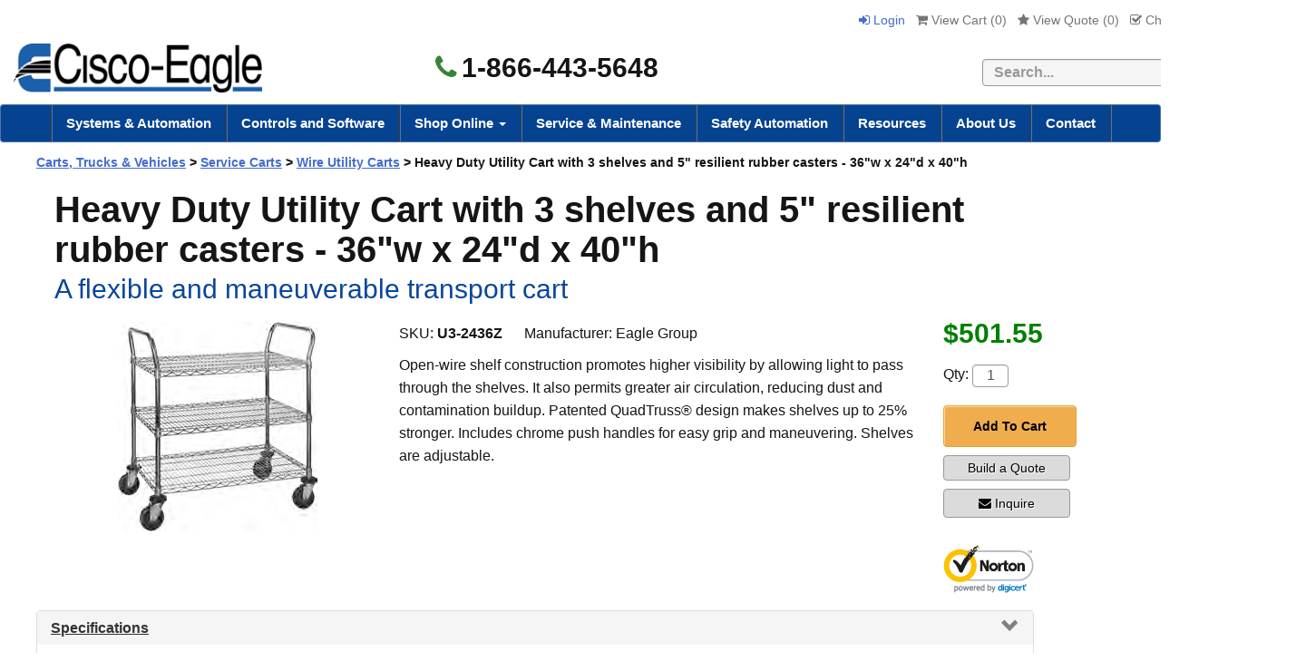

--- FILE ---
content_type: text/html; charset=utf-8
request_url: https://www.cisco-eagle.com/product/1851/heavy-duty-utility-cart-with-3-shelves-and-5-resilient-rubber-casters-36w-x-24d-x-40h
body_size: 16546
content:
<!DOCTYPE html>
<html xmlns="http://www.w3.org/1999/xhtml" lang="en">
<head>
    <meta http-equiv="Content-Type" content="text/html; charset=utf-8">

<title>Cisco-Eagle Catalog - Heavy Duty Utility Cart with 3 shelves and 5&quot; resilient rubber casters - 36&quot;w x 24&quot;d x 40&quot;h</title>
<meta name="description" content="Heavy Duty Utility Cart with 3 shelves and 5&quot; resilient rubber casters - 36&quot;w x 24&quot;d x 40&quot;h Open-wire shelf constructionpromotes higher visibility by allowing light to pass through the shelves. It also permits greater air circulation, reducing dust" />
<meta name="keywords" content="Heavy Duty Utility Cart with 3 shelves and 5&amp;quot; resilient rubber casters - 36&amp;quot;w x 24&amp;quot;d x 40&amp;quot;h" />
<link rel="canonical" href="https://www.cisco-eagle.com/product/1851/heavy-duty-utility-cart-with-3-shelves-and-5-resilient-rubber-casters-36w-x-24d-x-40h" />


<meta http-equiv="X-UA-Compatible" content="IE=edge">
<meta name="viewport" content="width=device-width, initial-scale=1.0">
<meta class='cludotype' name='type' data-type='enum' content='catalog' />
<style type="text/css">
*{-webkit-box-sizing:border-box;-moz-box-sizing:border-box;box-sizing:border-box}*:before,*:after{-webkit-box-sizing:border-box;-moz-box-sizing:border-box;box-sizing:border-box}.clearfix:after,.dl-horizontal dd:after,.container:after,.container-fluid:after,.row:after,.form-horizontal .form-group:after,.btn-toolbar:after,.btn-group-vertical>.btn-group:after,.nav:after,.navbar:after,.navbar-header:after,.navbar-collapse:after,.pager:after,.panel-body:after,.modal-footer:after{clear:both}.clearfix:before,.clearfix:after,.dl-horizontal dd:before,.dl-horizontal dd:after,.container:before,.container:after,.container-fluid:before,.container-fluid:after,.row:before,.row:after,.form-horizontal .form-group:before,.form-horizontal .form-group:after,.btn-toolbar:before,.btn-toolbar:after,.btn-group-vertical>.btn-group:before,.btn-group-vertical>.btn-group:after,.nav:before,.nav:after,.navbar:before,.navbar:after,.navbar-header:before,.navbar-header:after,.navbar-collapse:before,.navbar-collapse:after,.pager:before,.pager:after,.panel-body:before,.panel-body:after,.modal-footer:before,.modal-footer:after{display:table;content:" "}p{margin:0 0 24px}body{font-family:Arial, Helvetica, sans-serif;color:#151516;padding:10px 0 0 0;font-size:16px;line-height:1.6em;margin:0}.body-wrapper{padding:10px 40px 40px 40px;background-color:#fff}.background{width:100%}.container{margin-right:auto;margin-left:auto}@media (min-width:768px){.container{width:750px}}@media (min-width:992px){.container{width:970px}}@media (min-width:1200px){.container{width:1440px}}.nav>li{position:relative;display:block}.dropup,.dropdown{position:relative;border-right:3px groove #4a77af}.navbar-nav{margin:0 auto;border-left:3px groove #4a77af;margin:7.5px -15px}.nav{padding-left:0;margin-bottom:0;list-style:none}.nav>li{position:relative;display:block}.nav>li>a{position:relative;display:block;padding:10px 15px}.nav>li>a:hover,.nav>li>a:focus{text-decoration:none;background-color:#eee}.nav>li.disabled>a{color:#777}.nav>li.disabled>a:hover,.nav>li.disabled>a:focus{color:#777;text-decoration:none;cursor:not-allowed;background-color:transparent}.nav .open>a,.nav .open>a:hover,.nav .open>a:focus{background-color:#eee;border-color:#337ab7}.nav .nav-divider{height:1px;margin:9px 0;overflow:hidden;background-color:#e5e5e5}.nav>li>a>img{max-width:none}.navbar.navbar-default.topnav{margin-bottom:0}.navbar-default{border-radius:4px;background-color:#054391;border-color:rgba(204,204,204,.36)}.navbar{position:relative;border:1px solid transparent}.user-links>li{display:inline-block;list-style:none;margin:0 4px}.navbar-default .navbar-collapse,.navbar-default .navbar-form{border-color:#e7e7e7}.navbar-default .navbar-nav>li>a{color:#fff;font-weight:700;font-size:15px}@media (min-width:768px){.navbar-collapse.collapse{display:block!important;height:auto!important;padding-bottom:0;overflow:visible!important}}@media (min-width:768px){.navbar-collapse{width:auto;border-top:0;-webkit-box-shadow:none;box-shadow:none}}.navbar-collapse{padding-right:15px;padding-left:15px;overflow-x:visible;-webkit-overflow-scrolling:touch;border-top:1px solid transparent;-webkit-box-shadow:inset 0 1px 0 rgb(255 255 255 / 10%);box-shadow:inset 0 1px 0 rgb(255 255 255 / 10%)}.collapse{display:none}.dropdown-menu>li>a{display:block;padding:3px 20px;clear:both;font-weight:400;line-height:1.42857143;color:#333;white-space:nowrap}.dropdown-menu{position:absolute;top:100%;left:0;z-index:1000;display:none;float:left;min-width:160px;padding:0;margin:2px 0 0;font-size:14px;text-align:left;list-style:none;background-color:#fff;-webkit-background-clip:padding-box;background-clip:padding-box;border:1px solid #ccc;border:1px solid rgba(0,0,0,.15);border-radius:4px;-webkit-box-shadow:0 6px 12px rgb(0 0 0 / 18%);box-shadow:0 6px 12px rgb(0 0 0 / 18%)}.visible-xs,.visible-sm,.visible-md,.visible-lg{display:none!important}.btn{display:inline-block;padding:6px 12px;margin-bottom:0;font-size:14px;font-weight:400;line-height:1.42857143;text-align:center;white-space:nowrap;vertical-align:middle;-ms-touch-action:manipulation;touch-action:manipulation;cursor:pointer;-webkit-user-select:none;-moz-user-select:none;-ms-user-select:none;user-select:none;background-image:none;border:1px solid transparent;border-radius:4px;text-decoration:none!important}.email-btn{width:130px;margin:10px 0 20px!important;text-decoration:none!important;font-size:14px}.btn-success{color:#fff;background-color:#5cb85c;border-color:#4cae4c}.btn-success a{text-decoration:none!important}@media (min-width:768px){.col-sm-1,.col-sm-2,.col-sm-3,.col-sm-4,.col-sm-5,.col-sm-6,.col-sm-7,.col-sm-8,.col-sm-9,.col-sm-10,.col-sm-11,.col-sm-12{float:left}.col-sm-12{width:100%}.col-sm-11{width:91.66666667%}.col-sm-10{width:83.33333333%}.col-sm-9{width:75%}.col-sm-8{width:66.66666667%}.col-sm-7{width:58.33333333%}.col-sm-6{width:50%}.col-sm-5{width:41.66666667%}.col-sm-4{width:33.33333333%}.col-sm-3{width:25%}.col-sm-2{width:16.66666667%}.col-sm-1{width:8.33333333%}.col-sm-pull-12{right:100%}.col-sm-pull-11{right:91.66666667%}.col-sm-pull-10{right:83.33333333%}.col-sm-pull-9{right:75%}.col-sm-pull-8{right:66.66666667%}.col-sm-pull-7{right:58.33333333%}.col-sm-pull-6{right:50%}.col-sm-pull-5{right:41.66666667%}.col-sm-pull-4{right:33.33333333%}.col-sm-pull-3{right:25%}.col-sm-pull-2{right:16.66666667%}.col-sm-pull-1{right:8.33333333%}.col-sm-pull-0{right:auto}.col-sm-push-12{left:100%}.col-sm-push-11{left:91.66666667%}.col-sm-push-10{left:83.33333333%}.col-sm-push-9{left:75%}.col-sm-push-8{left:66.66666667%}.col-sm-push-7{left:58.33333333%}.col-sm-push-6{left:50%}.col-sm-push-5{left:41.66666667%}.col-sm-push-4{left:33.33333333%}.col-sm-push-3{left:25%}.col-sm-push-2{left:16.66666667%}.col-sm-push-1{left:8.33333333%}.col-sm-push-0{left:auto}.col-sm-offset-12{margin-left:100%}.col-sm-offset-11{margin-left:91.66666667%}.col-sm-offset-10{margin-left:83.33333333%}.col-sm-offset-9{margin-left:75%}.col-sm-offset-8{margin-left:66.66666667%}.col-sm-offset-7{margin-left:58.33333333%}.col-sm-offset-6{margin-left:50%}.col-sm-offset-5{margin-left:41.66666667%}.col-sm-offset-4{margin-left:33.33333333%}.col-sm-offset-3{margin-left:25%}.col-sm-offset-2{margin-left:16.66666667%}.col-sm-offset-1{margin-left:8.33333333%}.col-sm-offset-0{margin-left:0}}@media (min-width:992px){.col-md-1,.col-md-2,.col-md-3,.col-md-4,.col-md-5,.col-md-6,.col-md-7,.col-md-8,.col-md-9,.col-md-10,.col-md-11,.col-md-12{float:left}.col-md-12{width:100%}.col-md-11{width:91.66666667%}.col-md-10{width:83.33333333%}.col-md-9{width:75%}.col-md-8{width:66.66666667%}.col-md-7{width:58.33333333%}.col-md-6{width:50%}.col-md-5{width:41.66666667%}.col-md-4{width:33.33333333%}.col-md-3{width:25%}.col-md-2{width:16.66666667%}.col-md-1{width:8.33333333%}.col-md-pull-12{right:100%}.col-md-pull-11{right:91.66666667%}.col-md-pull-10{right:83.33333333%}.col-md-pull-9{right:75%}.col-md-pull-8{right:66.66666667%}.col-md-pull-7{right:58.33333333%}.col-md-pull-6{right:50%}.col-md-pull-5{right:41.66666667%}.col-md-pull-4{right:33.33333333%}.col-md-pull-3{right:25%}.col-md-pull-2{right:16.66666667%}.col-md-pull-1{right:8.33333333%}.col-md-pull-0{right:auto}.col-md-push-12{left:100%}.col-md-push-11{left:91.66666667%}.col-md-push-10{left:83.33333333%}.col-md-push-9{left:75%}.col-md-push-8{left:66.66666667%}.col-md-push-7{left:58.33333333%}.col-md-push-6{left:50%}.col-md-push-5{left:41.66666667%}.col-md-push-4{left:33.33333333%}.col-md-push-3{left:25%}.col-md-push-2{left:16.66666667%}.col-md-push-1{left:8.33333333%}.col-md-push-0{left:auto}.col-md-offset-12{margin-left:100%}.col-md-offset-11{margin-left:91.66666667%}.col-md-offset-10{margin-left:83.33333333%}.col-md-offset-9{margin-left:75%}.col-md-offset-8{margin-left:66.66666667%}.col-md-offset-7{margin-left:58.33333333%}.col-md-offset-6{margin-left:50%}.col-md-offset-5{margin-left:41.66666667%}.col-md-offset-4{margin-left:33.33333333%}.col-md-offset-3{margin-left:25%}.col-md-offset-2{margin-left:16.66666667%}.col-md-offset-1{margin-left:8.33333333%}.col-md-offset-0{margin-left:0}}@media (min-width:1200px){.col-lg-1,.col-lg-2,.col-lg-3,.col-lg-4,.col-lg-5,.col-lg-6,.col-lg-7,.col-lg-8,.col-lg-9,.col-lg-10,.col-lg-11,.col-lg-12{float:left}.col-lg-12{width:100%}.col-lg-11{width:91.66666667%}.col-lg-10{width:83.33333333%}.col-lg-9{width:75%}.col-lg-8{width:66.66666667%}.col-lg-7{width:58.33333333%}.col-lg-6{width:50%}.col-lg-5{width:41.66666667%}.col-lg-4{width:33.33333333%}.col-lg-3{width:25%}.col-lg-2{width:16.66666667%}.col-lg-1{width:8.33333333%}.col-lg-pull-12{right:100%}.col-lg-pull-11{right:91.66666667%}.col-lg-pull-10{right:83.33333333%}.col-lg-pull-9{right:75%}.col-lg-pull-8{right:66.66666667%}.col-lg-pull-7{right:58.33333333%}.col-lg-pull-6{right:50%}.col-lg-pull-5{right:41.66666667%}.col-lg-pull-4{right:33.33333333%}.col-lg-pull-3{right:25%}.col-lg-pull-2{right:16.66666667%}.col-lg-pull-1{right:8.33333333%}.col-lg-pull-0{right:auto}.col-lg-push-12{left:100%}.col-lg-push-11{left:91.66666667%}.col-lg-push-10{left:83.33333333%}.col-lg-push-9{left:75%}.col-lg-push-8{left:66.66666667%}.col-lg-push-7{left:58.33333333%}.col-lg-push-6{left:50%}.col-lg-push-5{left:41.66666667%}.col-lg-push-4{left:33.33333333%}.col-lg-push-3{left:25%}.col-lg-push-2{left:16.66666667%}.col-lg-push-1{left:8.33333333%}.col-lg-push-0{left:auto}.col-lg-offset-12{margin-left:100%}.col-lg-offset-11{margin-left:91.66666667%}.col-lg-offset-10{margin-left:83.33333333%}.col-lg-offset-9{margin-left:75%}.col-lg-offset-8{margin-left:66.66666667%}.col-lg-offset-7{margin-left:58.33333333%}.col-lg-offset-6{margin-left:50%}.col-lg-offset-5{margin-left:41.66666667%}.col-lg-offset-4{margin-left:33.33333333%}.col-lg-offset-3{margin-left:25%}.col-lg-offset-2{margin-left:16.66666667%}.col-lg-offset-1{margin-left:8.33333333%}.col-lg-offset-0{margin-left:0}}.user-links{padding:0;text-decoration:none;font-size:14px}.text-right{text-align:right}ul.tame{text-align:left;margin:0 5px 0 5px;padding:0;display:list-item;list-style:none}.leftNav ul.tame{font-size:14px!important}ul.tame li{padding-left:0;font-size:14px;line-height:18px;margin-bottom:5px;display:list-item;list-style:none inherit}ul.tame li li{padding-left:0;margin-left:-2px;margin-bottom:5px;display:list-item;list-style:none;list-style-position:outside}ul.tame li a{text-decoration:none;color:#00F}ul.tame li a:hover{text-decoration:underline;color:maroon}@media (max-width:767px){.visible-xs{display:block!important}table.visible-xs{display:table!important}tr.visible-xs{display:table-row!important}th.visible-xs,td.visible-xs{display:table-cell!important}}@media (max-width:767px){.visible-xs-block{display:block!important}}@media (max-width:767px){.visible-xs-inline{display:inline!important}}@media (max-width:767px){.visible-xs-inline-block{display:inline-block!important}}@media (min-width:768px) and (max-width:991px){.visible-sm{display:block!important}table.visible-sm{display:table!important}tr.visible-sm{display:table-row!important}th.visible-sm,td.visible-sm{display:table-cell!important}}@media (min-width:768px) and (max-width:991px){.visible-sm-block{display:block!important}}@media (min-width:768px) and (max-width:991px){.visible-sm-inline{display:inline!important}}@media (min-width:768px) and (max-width:991px){.visible-sm-inline-block{display:inline-block!important}}@media (min-width:992px) and (max-width:1199px){.visible-md{display:block!important}table.visible-md{display:table!important}tr.visible-md{display:table-row!important}th.visible-md,td.visible-md{display:table-cell!important}}@media (min-width:992px) and (max-width:1199px){.visible-md-block{display:block!important}}@media (min-width:992px) and (max-width:1199px){.visible-md-inline{display:inline!important}}@media (min-width:992px) and (max-width:1199px){.visible-md-inline-block{display:inline-block!important}}@media (min-width:1200px){.visible-lg{display:block!important}table.visible-lg{display:table!important}tr.visible-lg{display:table-row!important}th.visible-lg,td.visible-lg{display:table-cell!important}}@media (min-width:1200px){.visible-lg-block{display:block!important}}@media (min-width:1200px){.visible-lg-inline{display:inline!important}}@media (min-width:1200px){.visible-lg-inline-block{display:inline-block!important}}@media (max-width:767px){.hidden-xs{display:none!important}}@media (min-width:768px) and (max-width:991px){.hidden-sm{display:none!important}}@media (min-width:992px) and (max-width:1199px){.hidden-md{display:none!important}}@media (min-width:1200px){.hidden-lg{display:none!important}}@media (min-width:768px){.navbar-nav{float:none;margin:0 auto;display:table;table-layout:fixed}.navbar-nav>li{float:left}.navbar-toggle{display:none}}@media (min-width:992px){.navbar-nav{float:none;margin:0 auto;display:table;table-layout:fixed}.navbar-nav>li{float:left}}@media (max-width:767px){.navbar-nav .open .dropdown-menu{position:static;float:none;width:auto;margin-top:0;background-color:transparent;border:0;-webkit-box-shadow:none;box-shadow:none}.navbar-nav .open .dropdown-menu>li>a,.navbar-nav .open .dropdown-menu .dropdown-header{padding:5px 15px 5px 25px}.navbar-nav .open .dropdown-menu>li>a{line-height:20px}.navbar-nav .open .dropdown-menu>li>a:hover,.navbar-nav .open .dropdown-menu>li>a:focus{background-image:none}}@media (min-width:768px){.navbar-nav{float:none;margin:0 auto;display:table;table-layout:fixed}.navbar-nav>li{float:left}}@media (min-width:992px){.navbar-nav{float:none;margin:0 auto;display:table;table-layout:fixed}.navbar-nav>li{float:left}}.vertical-align{display:flex;flex-direction:row}.vertical-align>[class^="col-"],.vertical-align>[class*=" col-"]{display:flex;align-items:center}
</style>
</head>
<body>
    <!-- Respond.js IE8 support of media queries -->
<!--[if lt IE 9]>
  <script src="https://oss.maxcdn.com/libs/respond.js/1.3.0/respond.min.js"></script>
<![endif]-->


<!-- Cache XmlPackage --><!--Xmlpackage 'script.bodyopen' -->

<!--End of xmlpackage 'script.bodyopen' -->

    <div class="background">
        <div class="body-background">
            <div class="hidden-xs" style="background-color:#fff">
                <div class="container hidden-xs">
                    <div class="text-right hidden-xs hidden-sm" style="margin-bottom:10px"><ul class="user-links">
	<li>		
		<a href="/Account/SignIn" class="user-link log-in-link">
			<i class="fa fa-sign-in"></i>
			Login
		</a>
	</li>
	<li>
		<a id="js-show-cart" disabled="disabled" href="#" data-toggle="modal" data-target="#minicart-modal" class="user-link">
			<i class="fa fa-shopping-cart"></i>
			View Cart (<span class="minicart-count js-minicart-count">0</span>)
		</a>		
	</li>
		<li class="hidden-xs">
		<a id="js-show-wish" disabled="disabled" href="#" data-toggle="modal" data-target="#miniwish-modal" class="user-link">
			<i class="fa fa-star"></i>
			View Quote (<span class="minicart-count js-miniwish-count">0</span>)
		</a>		
	</li>
		<li>
		<a id="js-header-checkout-link"
		   class="user-link checkout-link"
		   disabled="disabled">
			<i class="fa fa-check-square-o"></i>
			Checkout
		</a>
	</li>
	
	

		<li>
			<a href='/wishlist/Index'>
				 <i class="fa fa-calculator" aria-hidden="true"></i>Quote Builder
			</a>
		</li>
	
</ul>
</div>
                    <div class="row vertical-align hidden-sm hidden-xs" style="width:100%; margin-bottom:10px;">
                        <div class="col-lg-4">
                            <a href="https://www.cisco-eagle.com/"><img loading="lazy" src="//images.cisco-eagle.com/images/cisco-eagle-logo.png" style="width:100%; height:auto; max-width:289px; padding-left:15px;" alt="Cisco-Eagle logo" /></a>
                        </div>
                        <div class="col-lg-3">
                            <div class="text-center" style="font-weight:bold; font-size:30px; text-align:center;">
                                <i class="fa fa-phone " style="margin-right:5px; color:#388438;"></i>1-866-443-5648
                            </div>

                        </div>
                        <div class="col-lg-5 text-right-sm header-cart">
                            <div style="width:100%; height:100%;" align="right">
                                <div style="margin:10px 0">
                                    <form action="/search/capi" style="margin-bottom: 0;">
                                        <label class="sr-only" for="searchtc">Search</label>
                                        <input name="q" id="searchtc" type="text" class="form-control" required="required" placeholder="Search..." title="searchbox" style="display:inline; margin-top:0; width:300px; border:1px solid #999; background-color:#f5f5f5; font-weight:bold; height:30px; margin-right:0px" />
                                        <button type="submit" class="btn btn-primary btn-sm" style="display:inline; margin-left:-7px; margin-top:-1px; width:60px" aria-label="search"><i class="fa fa-search" aria-hidden="true" style="font-weight:bold; font-size:14px;" title="search"></i></button>
                                    </form>
                                </div>
                            </div>
                        </div>
                    </div>
                </div>
            </div>
            <div class="visible-xs visible-sm" style="background-color:#fff; height:100%">
                <div class="row" style="width:100%; margin:0; padding:0">
                    <div class="col-xs-6">
                        <button type="button" class="navbar-toggle" data-toggle="collapse" data-target="#top-nav-collapse" style="float: left; border-color: transparent; padding: 0; margin:0 5px 0 5px;">
                            <span class="sr-only" style="background-color:#fff">Toggle navigation</span>
                            <span class="icon-bar" style="background-color: #555; height: 3px;"></span>
                            <span class="icon-bar" style="background-color: #555; height: 3px;"></span>
                            <span class="icon-bar" style="background-color: #555; height: 3px;"></span>
                            <p style="font-size: 11px; line-height: 1.8; margin-bottom: 0;">Menu</p>
                        </button>
                        <a href="https://www.cisco-eagle.com/"><img loading="lazy" src="//images.cisco-eagle.com/images/logo-mobile.jpg" style="max-width:120px; display:inline-block" alt="Cisco-Eagle Logo" /></a>
                    </div>
                    <div class="col-xs-6" style="padding-left:5px">
                        <div style="margin: 0px auto">
                            <div class="mobile-items" style="display:inline-block; margin: 0px;">
                                <a href="tel:1-866-443-5648" style="font-size:22px; font-weight:bold; padding-right: 10px;" aria-label="phone"><i class="fa fa-phone" aria-hidden="true" title="phone"></i></a>
                                <a data-toggle="collapse" href="#mobilesearch_bar" role="button" aria-expanded="false" aria-controls="mobilesearch_bar" aria-label="search"><i class="fa fa-search" aria-hidden="true" title="search"></i></a>
                                	<a id="js-show-cart" disabled="disabled" href="#" data-toggle="modal" data-target="#minicart-modal" class="user-link" style="float:left;margin:12px 0 0 10px;">
		<i class="fa fa-shopping-cart"></i>
		<span class="minicart-count js-minicart-count">0</span>
	</a>
	<a id="js-show-wish" disabled="disabled" href="#" data-toggle="modal" data-target="#miniwish-modal" class="text-center user-link" style="float:left;margin:12px 0 0 10px;">
		<i class="fa fa-calculator" style="font-size:18px"></i><span class="minicart-count js-miniwish-count">0</span>
		<p style="font-size: 11px; margin-bottom:0; line-height:1.8">Quote</p>
	</a>

                            </div>
                            


                        </div>
                    </div>

                    <div style="width:100%; height:100%;" class="collapse" id="mobilesearch_bar">
                        <div style="margin:10px 0">
                            <form action="/search/capi" style="margin-bottom: 0;">
                                <label class="sr-only" for="searchtc">Search</label>
                                <input name="q" id="searchtc" type="text" class="form-control" required="required" placeholder="Search..." title="searchbox" style="display:inline; margin-top:0; width:250px; border:1px solid #999; background-color:#f5f5f5; font-weight:bold; height:30px; margin-right:0px" />
                                <button type="submit" class="btn btn-primary btn-sm" style="display:inline; margin-left:-7px; margin-top:-1px; width:60px" aria-label="search"><i class="fa fa-search" aria-hidden="true" style="font-weight:bold; font-size:14px;" title="search"></i></button>
                            </form>
                        </div>
                    </div>
                </div>
            </div>

            <div class="navbar navbar-default topnav" role="navigation">
                <div class="navbar-header">
                    <button type="button" class="navbar-toggle hidden-xs" data-toggle="collapse" data-target="#top-nav-collapse">
                        <span class="sr-only" style="background-color:#fff">Toggle navigation</span>
                        <span class="icon-bar"></span>
                        <span class="icon-bar"></span>
                        <span class="icon-bar"></span>
                    </button>
                    <a class="navbar-brand visible-sm menu-label hidden-xs" data-toggle="collapse" data-target="#top-nav-collapse" style="float:right; font-weight:normal; font-size:16px" href="#">
                        Menu
                    </a>
                    <div class="visible-xs" style="border-bottom: 7px solid #054391;">
                    </div>
                </div>
                <div class="navbar-collapse collapse" id="top-nav-collapse" style="position: inherit;z-index: 1;">
                    <ul class="nav navbar-nav">
                        <li class="dropdown">
                            <!-- Cache XmlPackage --><!--Xmlpackage 'vectormenu2' -->
<!----><a href="/vector/168/systems-automation" style="font-weight: bold;">Systems &amp; Automation</a>
<!--End of xmlpackage 'vectormenu2' -->
                        </li>
                        <li class="dropdown">
                            <!-- Cache XmlPackage --><!--Xmlpackage 'vectormenu2' -->
<!----><a href="/vector/169/control-systems" style="font-weight: bold;">Controls and Software</a>
<!--End of xmlpackage 'vectormenu2' -->
                        </li>
                        <li class="dropdown hidden-lg">
                            <a href="#" class="dropdown-toggle" data-toggle="dropdown">
                                Shop Online
                                <span class="caret"></span>
                            </a>
                            <!-- Cache XmlPackage --><!--Xmlpackage 'entitymenu' -->
<script>
					function topentityClick() {							
					gtag('event', 'click', {'event_category' : 'UX','event_label' : 'catagory click top menu'});
					}
					</script><script>
					function ShopOnline() {							
					gtag('event', 'click', {'event_category' : 'UX','event_label' : 'Shop Online top menu'});
					}
					</script><ul class="dropdown-menu">
  <li><a href="https://www.cisco-eagle.com/topic/catalog-home" style="font-weight:bold;" onclick="ShopOnline();">Shop Online</a></li>
  <li><a href="https://www.cisco-eagle.com/category/7941/industrial-materials-handling-robotics" onclick="topentityClick();">Automation &amp; Robotics</a></li>
  <li><a href="https://www.cisco-eagle.com/category/183/barriers-rails" onclick="topentityClick();">Barriers &amp; Rails</a></li>
  <li><a href="https://www.cisco-eagle.com/category/193/cabinets-and-lockers" onclick="topentityClick();">Cabinets &amp; Lockers</a></li>
  <li><a href="https://www.cisco-eagle.com/category/255/carts-trucks-vehicles" onclick="topentityClick();">Carts, Trucks &amp; Vehicles</a></li>
  <li><a href="https://www.cisco-eagle.com/category/998/industrial-casters-wheels" onclick="topentityClick();">Casters</a></li>
  <li><a href="https://www.cisco-eagle.com/category/434/containers-totes-bins" onclick="topentityClick();">Containers, Totes &amp; Bins</a></li>
  <li><a href="https://www.cisco-eagle.com/category/972/conveyors" onclick="topentityClick();">Conveyors</a></li>
  <li><a href="https://www.cisco-eagle.com/category/498/dock-equipment" onclick="topentityClick();">Dock Equipment</a></li>
  <li><a href="https://www.cisco-eagle.com/category/544/drum-barrel-equipment" onclick="topentityClick();">Drum &amp; Barrel Equipment</a></li>
  <li><a href="https://www.cisco-eagle.com/category/6771/forklift-accessories" onclick="topentityClick();">Forklift Accessories</a></li>
  <li><a href="https://www.cisco-eagle.com/category/147/gravity-carton-flow" onclick="topentityClick();">Gravity &amp; Carton Flow</a></li>
  <li><a href="https://www.cisco-eagle.com/category/268/vinyl-strip-doors-curtains" onclick="topentityClick();">High-Speed &amp; Vinyl Doors</a></li>
  <li><a href="https://www.cisco-eagle.com/category/603/lifts-cranes-hoists" onclick="topentityClick();">Lifts, Cranes &amp; Hoists</a></li>
  <li><a href="https://www.cisco-eagle.com/category/680/mezzanines-platforms" onclick="topentityClick();">Mezzanines &amp; Platforms</a></li>
  <li><a href="https://www.cisco-eagle.com/category/2253/modular-buildings-offices" onclick="topentityClick();">Modular Buildings</a></li>
  <li><a href="https://www.cisco-eagle.com/category/3966/packaging-equipment" onclick="topentityClick();">Packaging and Shipping Equipment</a></li>
  <li><a href="https://www.cisco-eagle.com/category/9829/pallet-handling" onclick="topentityClick();">Pallet Handling</a></li>
  <li><a href="https://www.cisco-eagle.com/category/772/racks" onclick="topentityClick();">Racks</a></li>
  <li><a href="https://www.cisco-eagle.com/category/847/safety-ergonomics" onclick="topentityClick();">Safety &amp; Ergonomics</a></li>
  <li><a href="https://www.cisco-eagle.com/category/720/security-partitions" onclick="topentityClick();">Security &amp; Partitions</a></li>
  <li><a href="https://www.cisco-eagle.com/category/380/industrial-shelving" onclick="topentityClick();">Shelving</a></li>
  <li><a href="https://www.cisco-eagle.com/category/241/workbenches-stations" onclick="topentityClick();">Workbenches &amp; Stations</a></li>
</ul>
<!--End of xmlpackage 'entitymenu' -->
                        </li>
                        <li class="dropdown visible-lg megamenu">
                            <a href="#" class="dropdown-toggle" data-toggle="dropdown">
                                Shop Online
                                <span class="caret"></span>
                            </a>
                            <ul class="dropdown-menu">
                                <li class="megamenuli">
                                    <div id="container_menu">
                                        <!-- Cache XmlPackage --><!--Xmlpackage 'entitymenuh' -->
<script>
					function topentityClick2() {							
					gtag('event', 'click', {'event_category' : 'UX','event_label' : 'catagory click top menu2'});
					}
					</script><div class="row">
  <div class="col-lg-3">
    <h5>Conveyors</h5><script>
					function topentityClick3() {							
					gtag('event', 'click', {'event_category' : 'UX','event_label' : 'catagory click top menu'});
					}
					</script><span><a href="https://www.cisco-eagle.com/category/1148/belt-conveyors" onclick="topentityClick3();">Belt Conveyors</a></span><span><a href="https://www.cisco-eagle.com/category/1147/gravity-conveyors" onclick="topentityClick3();">Gravity Conveyors</a></span><span><a href="https://www.cisco-eagle.com/category/1150/live-roller-conveyors" onclick="topentityClick3();">Live Roller Conveyors</a></span><span><a href="https://www.cisco-eagle.com/category/972/conveyors" onclick="topentityClick2();">
                  Shop All
                </a></span></div>
  <div class="col-lg-3">
    <h5>Racks</h5><script>
					function topentityClick3() {							
					gtag('event', 'click', {'event_category' : 'UX','event_label' : 'catagory click top menu'});
					}
					</script><span><a href="https://www.cisco-eagle.com/category/1288/pallet-rack" onclick="topentityClick3();">Pallet Rack</a></span><span><a href="https://www.cisco-eagle.com/category/778/cantilever-racks" onclick="topentityClick3();">Cantilever Racks</a></span><span><a href="https://www.cisco-eagle.com/category/6996/sheet-metal-racks" onclick="topentityClick3();">Sheet Metal Racks</a></span><span><a href="https://www.cisco-eagle.com/category/772/racks" onclick="topentityClick2();">
                  Shop All
                </a></span></div>
  <div class="col-lg-3">
    <h5>Barriers & Rails</h5><script>
					function topentityClick3() {							
					gtag('event', 'click', {'event_category' : 'UX','event_label' : 'catagory click top menu'});
					}
					</script><span><a href="https://www.cisco-eagle.com/category/216/guard-rail-systems" onclick="topentityClick3();">Guard Rail Systems</a></span><span><a href="https://www.cisco-eagle.com/category/3039/forklift-safety-gates" onclick="topentityClick3();">AisleCop Forklift Safety Gates</a></span><span><a href="https://www.cisco-eagle.com/category/1170/folding-gates" onclick="topentityClick3();">Folding Gates</a></span><span><a href="https://www.cisco-eagle.com/category/183/barriers-rails" onclick="topentityClick2();">
                  Shop All
                </a></span></div>
  <div class="col-lg-3">
    <h5>Safety & Ergonomics</h5><script>
					function topentityClick3() {							
					gtag('event', 'click', {'event_category' : 'UX','event_label' : 'catagory click top menu'});
					}
					</script><span><a href="https://www.cisco-eagle.com/category/4068/safety-sensors" onclick="topentityClick3();">Safety Sensors</a></span><span><a href="https://www.cisco-eagle.com/category/5359/forklift-safety-gates" onclick="topentityClick3();">AisleCop Forklift Safety Gates</a></span><span><a href="https://www.cisco-eagle.com/category/9335/zonesafe-proximity-alarms" onclick="topentityClick3();">Proximity Detection Systems</a></span><span><a href="https://www.cisco-eagle.com/category/847/safety-ergonomics" onclick="topentityClick2();">
                  Shop All
                </a></span></div>
</div>
<!--End of xmlpackage 'entitymenuh' -->
                                    </div>
                                    <div id="container_menu_all_categories">
                                        <h5>
                                            <a href="https://www.cisco-eagle.com/topic/catalog-home">
                                                All Categories
                                            </a>
                                        </h5>
                                        <div class="megamenu-list">
                                            <!-- Cache XmlPackage --><!--Xmlpackage 'entitymenucols' -->
<script>
					function topentityClick4() {							
					gtag('event', 'click', {'event_category' : 'UX','event_label' : 'catagory click top menu'});
					}
					</script><div class="row">
  <div class="col-lg-3">
    <ul>
      <li><a href="https://www.cisco-eagle.com/category/7941/industrial-materials-handling-robotics" onclick="topentityClick4();">Automation &amp; Robotics</a></li>
      <li><a href="https://www.cisco-eagle.com/category/183/barriers-rails" onclick="topentityClick4();">Barriers &amp; Rails</a></li>
      <li><a href="https://www.cisco-eagle.com/category/193/cabinets-and-lockers" onclick="topentityClick4();">Cabinets &amp; Lockers</a></li>
      <li><a href="https://www.cisco-eagle.com/category/255/carts-trucks-vehicles" onclick="topentityClick4();">Carts, Trucks &amp; Vehicles</a></li>
      <li><a href="https://www.cisco-eagle.com/category/998/industrial-casters-wheels" onclick="topentityClick4();">Casters</a></li>
      <li><a href="https://www.cisco-eagle.com/category/434/containers-totes-bins" onclick="topentityClick4();">Containers, Totes &amp; Bins</a></li>
      <li><a href="https://www.cisco-eagle.com/category/972/conveyors" onclick="topentityClick4();">Conveyors</a></li>
      <li><a href="https://www.cisco-eagle.com/category/498/dock-equipment" onclick="topentityClick4();">Dock Equipment</a></li>
    </ul>
  </div>
  <div class="col-lg-3">
    <ul>
      <li><a href="https://www.cisco-eagle.com/category/544/drum-barrel-equipment" onclick="topentityClick4();">Drum &amp; Barrel Equipment</a></li>
      <li><a href="https://www.cisco-eagle.com/category/6771/forklift-accessories" onclick="topentityClick4();">Forklift Accessories</a></li>
      <li><a href="https://www.cisco-eagle.com/category/147/gravity-carton-flow" onclick="topentityClick4();">Gravity &amp; Carton Flow</a></li>
      <li><a href="https://www.cisco-eagle.com/category/268/vinyl-strip-doors-curtains" onclick="topentityClick4();">High-Speed &amp; Vinyl Doors</a></li>
      <li><a href="https://www.cisco-eagle.com/category/603/lifts-cranes-hoists" onclick="topentityClick4();">Lifts, Cranes &amp; Hoists</a></li>
      <li><a href="https://www.cisco-eagle.com/category/680/mezzanines-platforms" onclick="topentityClick4();">Mezzanines &amp; Platforms</a></li>
      <li><a href="https://www.cisco-eagle.com/category/2253/modular-buildings-offices" onclick="topentityClick4();">Modular Buildings</a></li>
      <li><a href="https://www.cisco-eagle.com/category/3966/packaging-equipment" onclick="topentityClick4();">Packaging and Shipping Equipment</a></li>
    </ul>
  </div>
  <div class="col-lg-3">
    <ul>
      <li><a href="https://www.cisco-eagle.com/category/9829/pallet-handling" onclick="topentityClick4();">Pallet Handling</a></li>
      <li><a href="https://www.cisco-eagle.com/category/772/racks" onclick="topentityClick4();">Racks</a></li>
      <li><a href="https://www.cisco-eagle.com/category/847/safety-ergonomics" onclick="topentityClick4();">Safety &amp; Ergonomics</a></li>
      <li><a href="https://www.cisco-eagle.com/category/720/security-partitions" onclick="topentityClick4();">Security &amp; Partitions</a></li>
      <li><a href="https://www.cisco-eagle.com/category/380/industrial-shelving" onclick="topentityClick4();">Shelving</a></li>
      <li><a href="https://www.cisco-eagle.com/category/241/workbenches-stations" onclick="topentityClick4();">Workbenches &amp; Stations</a></li>
    </ul>
  </div>
</div>
<!--End of xmlpackage 'entitymenucols' -->
                                        </div>
                                    </div>
                                </li>
                            </ul>
                        </li>
                        <li class="dropdown">
                            <!-- Cache XmlPackage --><!--Xmlpackage 'vectormenu2' -->
<!----><a href="/vector/371/service-maintenance" style="font-weight: bold;">Service &amp; Maintenance </a>
<!--End of xmlpackage 'vectormenu2' -->
                            
                        </li>
                        <li class="dropdown">
                            <!-- Cache XmlPackage --><!--Xmlpackage 'vectormenu2' -->
<!----><a href="/vector/2702/safety-systems" style="font-weight: bold;">Safety Automation</a>
<!--End of xmlpackage 'vectormenu2' -->
                            
                        </li>

                        <li class="dropdown">
                            <!-- Cache XmlPackage --><!--Xmlpackage 'vectormenu2' -->
<!----><a href="/vector/379/tools" style="font-weight: bold;">Resources</a>
<!--End of xmlpackage 'vectormenu2' -->
                            
                        </li>

                        <li class="dropdown">
                            <!-- Cache XmlPackage --><!--Xmlpackage 'vectormenu2' -->
<!----><a href="/vector/411/about-us" style="font-weight: bold;">About Us</a>
<!--End of xmlpackage 'vectormenu2' -->
                            
                        </li>
                        <li class="dropdown">
                            <!-- Cache XmlPackage --><!--Xmlpackage 'vectormenu2' -->
<!----><a href="/vector/160/contact" style="font-weight: bold;">Contact</a>
<!--End of xmlpackage 'vectormenu2' -->
                            
                        </li>
                        <li class="dropdown visible-xs visible-sm">
	<a href="/Account/SignIn" class="user-link log-in-link">
		
		Login
	</a>
</li>

<li class="dropdown visible-xs visible-sm">

	<a href='/wishlist/Index'>
		Quote Builder
	</a>
</li>

                    </ul>
                </div>
            </div>
            <!-- <div class="clearfix"></div> -->
            <div class="container" style="width:100%; max-width:1440px; height: auto;">
                <div class="body-wrapper">
                    <div class="row">
                        <div class="col-md-12 contentlink" style="padding: 0 0 40px 0;">
                            <div class="notices">
                                
                            </div>
                            	<div class="breadcrumb">

		<span class="SectionTitleText"><a class="SectionTitleText" href="/category/255/carts-trucks-vehicles">Carts, Trucks &amp; Vehicles</a> &gt; <a class="SectionTitleText" href="/category/400/service-carts">Service Carts</a> &gt; <a class="SectionTitleText" href="/category/1114/wire-utility-carts">Wire Utility Carts</a> &gt; Heavy Duty Utility Cart with 3 shelves and 5" resilient rubber casters - 36"w x 24"d x 40"h</span>
	</div>

                            <link href="//images.cisco-eagle.com/catalog/skins/Default/Css/bootstrap.min.css" rel="stylesheet" />
<link href="//images.cisco-eagle.com/catalog/skins/Default/Css/default_menu.min.css" rel="stylesheet" />
<link href="//images.cisco-eagle.com/catalog/skins/Default/Css/base.min.css" rel="stylesheet" />
<link href="//images.cisco-eagle.com/catalog/skins/Default/Css/style.min.css" rel="stylesheet" />
<link href="//images.cisco-eagle.com/catalog/skins/Default/Css/font-awesome.min.css" rel="stylesheet" />



<script src="//images.cisco-eagle.com/catalog/scripts/jquery.min.js"></script>
<script src="//images.cisco-eagle.com/catalog/scripts/jquery.adnsfalias.js"></script>
                            <!-- Contents start -->
                            

	<!--Xmlpackage 'product.tabbedpanel.xml.config' -->
<!-- cacheproductpagehtml --><div itemscope="itemscope" itemtype="http://schema.org/Product"><div id="productheader" class="row"><div class="col-md-12" style="text-align:left; margin-left:20px"><h1 itemprop="name" style="width:97%">Heavy Duty Utility Cart with 3 shelves and 5" resilient rubber casters - 36"w x 24"d x 40"h</h1><h2 style="margin:0 10px 20px 0">A flexible and maneuverable transport cart<!----></h2></div></div><div class="row" style="text-align:left;"><div class="col-md-4 container" style="padding:0;"><div class="image-wrap product-image-wrap"><div id="divProductPicZ1851" style="display:none">
</div>
<div class="medium-image-wrap" id="divProductPic1851">
<img id="ProductPic1851" name="ProductPic1851" class="product-image img-responsive medium-image" style="width:100%; height:auto; max-width:220px;" src="/images/product/medium/Utility-Cart-3-Shelves.jpg" alt="Heavy Duty Utility Cart with 3 shelves and 5&quot; resilient rubber casters - 36&quot;w x 24&quot;d x 40&quot;h" itemprop="image" /><input type="hidden" id="popupImageURL" value="%2fimages%2fproduct%2fmedium%2fUtility-Cart-3-Shelves.jpg" /></div>
<div class="image-controls"></div></div></div><div class="col-md-6" style="padding-right:20px; padding-bottom:20px;"><p style="display:inline; margin-right:20px;">SKU: <span style="font-weight:bold;" itemprop="sku">U3-2436Z</span></p><p style="margin:0 0 5px 0; display:inline">
                    Manufacturer: <span itemprop="brand">Eagle Group</span></p><div itemprop="description" style="clear:both; margin-top:10px; margin-right:10px"><p>Open-wire shelf construction  promotes higher visibility by allowing light to pass through the shelves. It also permits greater air circulation, reducing dust and contamination buildup.  Patented QuadTruss® design makes shelves up to 25% stronger. Includes chrome push handles for easy grip and maneuvering. Shelves are adjustable.</div></div><div class="col-md-2" style="padding:0"><div class="checkoutcolumn"><span itemprop="offers" itemscope="itemscope" itemtype="http://schema.org/Offer"><meta itemprop="itemCondition" itemtype="http://schema.org/OfferItemCondition" content="http://schema.org/NewCondition" /><span style="font-size:30px; font-weight:bold; color:#008000; margin-bottom:20px; display:block;"><span id="&#xA;                            VariantPrice_1878"><div class="price-wrap"><div class="variant-price"><span></span> $501.55</div> <meta itemprop="price" content="501.5500"/><meta itemprop="priceCurrency" content="USD"/></div></span></span></span><div id="New_Price" class="variantprice" style="margin:10px 0 10px 0;"><!----></div><form action="/ShoppingCart/AddToCart" class="form add-to-cart-form js-add-to-cart-form" id="add-to-cart-1878" method="post">


	
	<input data-val="true" data-val-number="The field ProductId must be a number." id="product-id-1878" name="ProductId" type="hidden" value="1851" />
	<input data-val="true" data-val-number="The field VariantId must be a number." id="variant-id-1878" name="VariantId" type="hidden" value="1878" />
	<input data-val="true" data-val-number="The field CartRecordId must be a number." id="cart-record-id-1878" name="CartRecordId" type="hidden" value="0" />
	<input id="upsell-product-ids-1878" name="UpsellProducts" type="hidden" value="" />

	<input id="UpsellSize-product-ids-1878" name="UpsellSize" type="hidden" value="" />
	<input id="UpsellColor-product-ids-1878" name="UpsellColor" type="hidden" value="" />
	<input id="UpsellSizesku-product-ids-1878" name="UpsellSizesku" type="hidden" value="" />
	<input id="UpsellColorsku-product-ids-1878" name="UpsellColorsku" type="hidden" value="" />
	<input id="UpsellQuantity-product-ids-1878" name="UpsellQuantity" type="hidden" value="" />

	<input id="return-url-1878" name="ReturnUrl" type="hidden" value="/product/1851/heavy-duty-utility-cart-with-3-shelves-and-5-resilient-rubber-casters-36w-x-24d-x-40h" />
	<input class="js-is-wishlist" id="is-wishlist-1878" name="IsWishlist" type="hidden" value="False" />

	<div class="js-add-to-cart-errors">
		
	</div>

	<div class="add-to-cart-group">

			<span class="add-to-cart-quantity">
				<span>Qty:</span>
<input aria-label="Quantity" class="form-control quantity-field js-validate-quantity" data-val="true" data-val-number="The field Quantity must be a number." id="quantity-1878" name="Quantity" title="Quantity" type="text" value="1" />			</span>


				<button type="submit" class="btn btn-warning add-to-cart js-add-to-cart-button">
					Add To Cart
				</button>
					<button type="submit" class="btn btn-default add-to-wishlist js-wishlist-button" style="width:140px;">
						Build a Quote
					</button>
	</div>


		<script type="text/javascript">
				document.addEventListener('DOMContentLoaded', function(){
					adnsf$('#color-1878').change(function () {
						if (window['setcolorpic_1851']) {
							setcolorpic_1851(adnsf$(this).val());
						}
					});

					if (adnsf$('#color-1878').length && adnsf$('#color-1878').val() != '') {
						if (window['setcolorpic_1851']) {
							setcolorpic_1851(adnsf$('#color-1878').val());
						}
					}
				});
		</script>


</form>
<a href="/topic/form_utilitycarts" onClick="inquiryClick();" class="btn btn-default add-to-wishlist js-wishlist-button" style="font-size:14px; color: #000; padding:5px 0; margin-bottom:20px; width:140px;"><i class="fa fa-envelope" aria-hidden="true"><!----> </i>Inquire</a><script>
						function inquiryClick() {
						gtag('event', 'click', {'event_category' : 'inquiry','event_label' : 'click inquiry on product page'});
						}
						</script></div><img src="//www.cisco-eagle.com/images/norton2.gif" style="margin-right:10px;" alt="Norton seal"></div></div></div><div style="clear:both; text-align:left; min-height:400px; padding-top:10px; max-width:1100px"><div class="panel-group responsive" id="collapse-prodtab"><div class="panel panel-default"><div class="panel-heading accordion-toggle" data-toggle="collapse" data-parent="#collapse-prodtab" data-target="#collapse-specs" aria-expanded="true"><h4 class="panel-title"><a class="accordion-toggle" style="cursor: pointer;">Specifications</a></h4></div><div id="collapse-specs" class="panel-collapse collapse in" aria-expanded="true" style="padding:20px"><ul id="specul" style="margin-right:20px; margin-left:-30px"><li itemprop="width" itemscope="itemscope" itemtype="http://schema.org/QuantitativeValue"><span class="extname">Width:</span> <span itemprop="value">36"</span></li><li itemprop="height" itemscope="itemscope" itemtype="http://schema.org/QuantitativeValue"><span class="extname">Height:</span> <span itemprop="value">40"</span></li><li itemprop="depth" itemscope="itemscope" itemtype="http://schema.org/QuantitativeValue"><span class="extname">Depth:</span> <span itemprop="value">24"</span></li><li><span class="extname">Capacity:</span> 800 lbs.</li><li><span class="extname">Dimensions:
                          </span> 36"W x 24"D x 40"H</li><li><span class="extname">Number of Shelves:
                          </span> 3</li><li><span class="extname">Caster Size:
                          </span> 5"</li><li><span class="extname">Cap. (Lbs.):
                          </span> 800</li><li><span class="extname">Type:
                          </span> All wire shelves</li><li><span class="extname">Materials:
                          </span> Carbon steel or type 304 stainless steel wire</li><li><span class="extname">Support:
                          </span> QuadTruss design</li><li><span class="extname">Handles:
                          </span> 2</li><li><span class="extname">Casters:
                          </span> 5 in. resilient rubber</li><li><span class="extname">Weight:</span> 59.0 lbs. ea.
                        </li></ul><br style="clear: both" /></div></div><div class="panel panel-default"><div class="panel-heading collapsed accordion-toggle" data-toggle="collapse" data-parent="#collapse-prodtab" data-target="#collapse-Description" aria-expanded="false"><h4 class="panel-title"><a class="accordion-toggle " style="cursor: pointer;">Description</a></h4></div><div id="collapse-Description" class="panel-collapse collapse" aria-expanded="false" style="height: 0px; padding: 25px 50px; max-width:900px"><h3>California Proposition 65</h3>
<p><img src="//static.cisco-eagle.com/images/category/CAProp65Warnings/WarningTriangle25.jpg" style="width:100%; max-width:25px; height:auto;" Alt="Proposition 65 Warning Label"><b>WARNING:</b> This product can expose you to chemicals including Chromium, which is known to the State of California to cause cancer and reproductive harm. For more information – <a href="https://www.p65warnings.ca.gov/" target="_blank">www.p65warnings.ca.gov</a>.</div></div><div class="panel panel-default"><div class="panel-heading collapsed accordion-toggle" data-toggle="collapse" data-parent="#collapse-prodtab" data-target="#collapse-Documentation" aria-expanded="false"><h4 class="panel-title"><a class="accordion-toggle" style="cursor: pointer;">Documentation</a></h4></div><div id="collapse-Documentation" class="panel-collapse collapse" aria-expanded="false" style="padding: 25px 50px;"><ul class="pdflist">
<li><a href="https://www.cisco-eagle.com/uploads/Eagle/Eagle-Utility-Carts-specs.pdf" target="_blank">Specifications</a> (138 KB PDF, opens in new window)</li></ul></div></div><div class="panel panel-default"><div class="panel-heading collapsed accordion-toggle" data-toggle="collapse" data-parent="#collapse-prodtab" data-target="#collapse-ship" aria-expanded="false"><h4 class="panel-title"><a class="accordion-toggle" style="cursor: pointer;">Shipping</a></h4></div><div id="collapse-ship" class="panel-collapse collapse" aria-expanded="false" style="padding: 25px 50px;"><p style="margin:10px 0 0 0;"><i class="fa fa-truck" aria-hidden="true" style="margin-right:5px; color:#999"><!----></i>
                      Lead Time: 2 to 3 weeks + transit time
                    </p><div><span style="margin-right:3px; margin-bottom:0; font-sixe:95%">Weight: 59.0 lbs. ea.
                              </span><script type="text/javascript" src="https://www.cisco-eagle.com/scripts/revAjax.js"><!----></script><div style="margin:10px 0;"><p style="font-weight:bold; margin:0">Get Shipping Estimate</p><div style="margin-bottom:5px; text-align:left"><span style="font-weight:bold">Country:</span>               
              <select name="Country" id="Country" style="font-size:12px; margin:0; padding:0; height:18px;"><option value="United States">United States</option><option value="Canada">Canada</option></select></div><div style="margin-bottom:10px; text-align:left;"><span style="font-weight:bold">Zip:</span><input class="AjaxShippingZip" type="text" size="5" maxlength="6" id="PostalCode" name="PostalCode" style="font-size:12px; height:18px; margin-left:5px; padding:0" /></div><div style="margin-bottom:5px;"><input id="Button1" type="button" value="Get Estimate" class="btn btn-info btn-sm" onclick="javascript:getShipping(1851,1878);" /></div><div id="ShipQuote" style="color:green; font-weight:bold"><!----></div><div id="ShipQuoter" style="color:green;"><!----></div></div><!----></div></div></div></div><div class="related-products other-products-wrap">
  <div class="group-header related-items-header other-products-header">Related Products</div>
  <p class="related-teaser">
  </p>
  <div class="row related-item-row">
    <div class="col-sm-3 col-sm-12 product-grid-item related-item">
      <div class="grid-item-inner">
        <div class="related-item-image-wrap grid-item-image-wrap"><a href="https://www.cisco-eagle.com/product/12721/wire-basket-unit-36l-x-18w-x-63h-w-2-shelf-levels-3-basket-levels"><img src="/images/product/icon/stationary-basket-unit.jpg" alt="Wire Basket Unit - 36&quot;L x 18&quot;W x 63&quot;H, w/ 2 shelf levels &amp; 3 basket levels" class="grid-item-image product-image related-item-image"></a></div>
        <div class="grid-item-name-wrap related-item-name-wrap"><a href="https://www.cisco-eagle.com/product/12721/wire-basket-unit-36l-x-18w-x-63h-w-2-shelf-levels-3-basket-levels">Wire Basket Unit - 36"L x 18"W x 63"H, w/ 2 shelf levels & 3 basket levels</a></div>
      </div>
    </div>
    <div class="col-sm-3 col-sm-12 product-grid-item related-item">
      <div class="grid-item-inner">
        <div class="related-item-image-wrap grid-item-image-wrap"><a href="https://www.cisco-eagle.com/product/182895/hand-portable-aisle-gate-40h-x-84w"><img src="/images/product/icon/AISLEGATE-IMAGE.jpg" alt="Hand-Portable Aisle Gate, 40&quot;h x 84&quot;w" class="grid-item-image product-image related-item-image"></a></div>
        <div class="grid-item-name-wrap related-item-name-wrap"><a href="https://www.cisco-eagle.com/product/182895/hand-portable-aisle-gate-40h-x-84w">Hand-Portable Aisle Gate, 40"h x 84"w</a></div>
      </div>
    </div>
    <div class="clearfix visible-xs entity-product-extra-small-clear"></div>
    <div class="col-sm-3 col-sm-12 product-grid-item related-item">
      <div class="grid-item-inner">
        <div class="related-item-image-wrap grid-item-image-wrap"><a href="https://www.cisco-eagle.com/product/183662/4-sided-solid-box-truck-low-profile-30-x-48-deck-6-rubber-casters"><img src="/images/product/icon/BTS2436-6MR.jpg" alt="4-Sided Solid Box Truck - Low Profile, 30&quot; x 48&quot; Deck, 6&quot; Rubber Casters" class="grid-item-image product-image related-item-image"></a></div>
        <div class="grid-item-name-wrap related-item-name-wrap"><a href="https://www.cisco-eagle.com/product/183662/4-sided-solid-box-truck-low-profile-30-x-48-deck-6-rubber-casters">4-Sided Solid Box Truck - Low Profile, 30" x 48" Deck, 6" Rubber Casters</a></div>
      </div>
    </div>
  </div>
</div></div><style type="text/css">
              .panel-heading.accordion-toggle:after {
              /* symbol for "opening" panels */
              font-family:'Glyphicons Halflings';
              /* essential for enabling glyphicon */
              content:"\e114";
              /* adjust as needed, taken from bootstrap.css */
              float: right;
              position: relative;
              bottom: 23px;
              font-size: 15pt;
              /* adjust as needed */
              color: grey;
              /* adjust as needed */
              cursor: pointer;
              }
              .panel-heading.accordion-toggle.collapsed:after {
              /* symbol for "collapsed" panels */
              content:"\e080";
              cursor: pointer;
              /* adjust as needed, taken from bootstrap.css */
              }

              .panel-heading:hover {
              cursor: pointer;
              }

              .panel-heading:hover h4 {
              text-decoration: underline;
              }
            </style><meta class="cludo" data-type="string" name="Number of Shelves" content="3" /><meta class="cludo" data-type="string" name="Cap. (lbs.)" content="800" /><meta class="cludo" data-type="string" name="Type" content="All wire shelves" /><meta class="cludo" data-type="string" name="Caster Size" content="5&quot;" /><meta class="cludo" data-type="string" name="Dimensions" content="36&quot;W x 24&quot;D x 40&quot;H" />	<!--End of Xmlpackage 'product.tabbedpanel.xml.config' -->

                            <!-- Contents end -->
                        </div>

                    </div>
                </div>
            </div>
        </div>
    </div>
    <div class="container" style="width:100%; background-color:#fff">
    <div class="row hidden-sm hidden-xs" style="padding:5px 0 0 0; min-height:45px">
        <div class="col-md-12 col-sm-12 ">
        
            <div class="text-center" style="font-weight:bold; font-size:30px; text-align:center;">
                <i class="fa fa-phone " style="margin-right:5px; color:#388438;"></i>1-866-443-5648
            </div>
        </div>
    </div>
    <div class="row hidden-md hidden-lg">
        <div class="col-sm-12">
            <a href="tel:1-866-443-5648" style="display:block; font-size:20px; font-weight:bold; text-align:center; margin:0px auto 10px;">1-866-443-5648</a>
            <a class="btn btn-success" href="https://www.cisco-eagle.com/vector/160/contact" style="display:block; text-align:center; margin:0 auto 20px; width:190px">
                <i class="fa fa-envelope" aria-hidden="true"></i>&#160;eMail Cisco-Eagle
            </a>
        </div>
    </div>
</div>
    <div class="hidden-xs hidden-sm">
        <div class="container" style="width:100%; ">
            <div class="container" style="max-width:1420px;  width:100%;">
    <div class="row hidden-sm hidden-xs">
        <div class="col-md-12" style="padding:5px 0 0 0">
            <div class="row ">
                
                <div class="col-md-2 col-sm-2 ">
                    <span class="footer-heading">Connect with Us</span>
                    <ul class="footer-list">
                        <li><a href="tel:1-866-443-5648">Call 1-866-443-5648</a> </li>
                        <li><a href="https://www.cisco-eagle.com/vector/523/office-locations">Office Locations</a></li>
                        <li><a href="https://www.cisco-eagle.com/topic/form_general">Ask for Help</a></li>

                    </ul>
                    <ul class="footer-list">
                        <li>
                            <div class="social-links">
                                <!-- <a target="_blank" href="https://plus.google.com/u/0/107790196761982468056/posts"><i class="icon fa fa-google-plus-square"></i></a> -->
                                <a target="_blank" href="http://www.facebook.com/pages/Cisco-Eagle-Inc/156996384336881" aria-label="facebook"><i class="icon fa fa-facebook" title="facebook"></i></a>
                                <a target="_blank" href="https://twitter.com/CiscoEagle" aria-label="twitter"><i class="icon fa fa-twitter" title="twitter"></i></a>
                                <a target="_blank" href="http://www.linkedin.com/company/cisco-eagle?trk=fc_badge" aria-label="linkedin"><i class="icon fa fa-linkedin-square" title="linkedin"></i></a>
                                <a target="_blank" href="http://www.youtube.com/CiscoEagle" aria-label="youtube"><i class="icon fa fa-youtube" aria-hidden="true" title="youtube"></i></a>
                            </div>
                        </li>
                    </ul>

                </div>
                <div class="col-md-2 col-sm-2 ">
                    <span class="footer-heading">Company Policies</span>
                    <ul class="footer-list">
                        <li><a href="https://www.cisco-eagle.com/topic/security">Security & Privacy</a></li>
                        <li><a href="https://www.cisco-eagle.com/topic/returns">Return Policy</a></li>
                        <li><a href="https://www.cisco-eagle.com/sitemap">Site Map</a></li>
                        <li><a href="https://www.cisco-eagle.com/topic/faq">FAQ</a></li>
                    </ul>
                </div>
                <div class="col-md-2 col-sm-2 ">
                    <span class="footer-heading">Sales & Info</span>
                    <ul class="footer-list">
                        <li><a href="https://www.cisco-eagle.com/topic/catalog-home">Catalog home</a></li>
                        <li><a href="https://www.cisco-eagle.com/manufacturer/">Manufacturers</a></li>
                        <li><a href="https://www.cisco-eagle.com/vector/480/literature-downloads">Equipment Literature </a></li>
                        <li><a href="https://www.cisco-eagle.com/video/video-library.aspx">Video Library </a></li>

                    </ul>
                </div>
                <div class="col-md-2 col-sm-2 ">
                    <span class="footer-heading">Other languages</span>

                    <ul class="footer-list">
                        <li><a href="https://www.cisco-eagle.com/ES/" style="margin-right:20px; text-decoration:underline">Espa&#241;ol</a></li>
                        <li> <a href="http://www.cisco-eagle.cl" style="text-decoration:underline">para Chile</a></li>


                    </ul>
                </div>
                <div class="col-md-4" style="padding:5px 0 0 0">

                    <div class="row ">
                        <a href="https://www.cisco-eagle.com/vector/168/systems-automation"><img loading="lazy" src="//images.cisco-eagle.com/images/ESOP-icon-V10C.png" style="margin-right:15px;" alt="ESOP icon" width="205" height="44" /></a>
                        <img loading="lazy" src="//images.cisco-eagle.com/images/sealnorton.gif" alt="norton seal" width="80" height="40" />
                        
                    </div>
                    <div class="row " style="margin-top: 20px;">
                        <a href="http://www.mheda.org"><img loading="lazy" src="//images.cisco-eagle.com/images/MHEDA-icon2.png" style="margin:0 15px;" alt="MHEDA group logo" width="134" height="40" /></a>
                        <a href="https://www.cisco-eagle.com/vector/2783/cema-technical-member"><img loading="lazy" src="//images.cisco-eagle.com/images/cema-footer-logo.jpg" alt="CEMA logo" width="148" height="40" /></a>                        
						<a target="_blank" href="https://app.ravecapture.com/store/Cisco-Eagle"><img loading="lazy" src="https://app.ravecapture.com/assets/sources/img/seal/simple_badge5.svg" style="height:40px; width:auto; margin:0 15px" alt="ravecapture logo" /></a>
                    </div>
                </div>

                
            </div>
        </div>
    </div>
</div>


        </div>
    </div>
    <div class="footer hidden-md hidden-lg">

	<div class="text-center">
		<span class="footer-heading">Store Policies & Information</span>
		<div class="row" style="max-width:290px; margin:0px auto">
			<div class="col-xs-12 col-sm-12">
				<ul class="footer-list-mobile text-left">
					<li><a href="https://www.cisco-eagle.com/topic/security">Security & Privacy</a></li>

					<li><a href="https://www.cisco-eagle.com/topic/returns">Return Policy</a></li>
				</ul>
			</div>
		</div>
	</div>
</div>

<div class="container" style="max-width:1420px;  width:100%;">
		<div class="row hidden-sm hidden-xs">
			
			<div class="col-md-3" style="padding:20px 0 0 0">
				
				
			</div>
		</div>
		<div class="row hidden-md hidden-lg text-center" style="margin-bottom:5px; width:100%;">
			<div class="col-sm-12 col-md-12">
				<a href="https://www.cisco-eagle.com/vector/168/systems-automation"><img loading="lazy" src="//images.cisco-eagle.com/images/ESOP-icon-V10B.png" alt="ESOP icon" width="170" height="38" /></a>				
			</div>
		</div>
		<div class="row hidden-md hidden-lg text-center" style="margin-bottom:5px; width:100%;">
			<div class="col-sm-12 col-md-12">
				<img loading="lazy" src="//images.cisco-eagle.com/images/norton2.png" style="margin-right:10px" alt="norton seal" />
				
			</div>
			<div class="col-sm-12 col-md-12">
				<ul class="footer-list text-center" style="margin-top:10px;">
					<li>
						<div class="social-links">
							<!-- <a target="_blank" href="https://plus.google.com/u/0/107790196761982468056/posts" style="margin-right:5px"><i class="icon fa fa-google-plus-square"></i></a> -->
							<a target="_blank" href="http://www.facebook.com/pages/Cisco-Eagle-Inc/156996384336881" style="margin-right:5px" aria-label="facebook"><i class="icon fa fa-facebook" title="facebook"></i></a>
							<a target="_blank" href="https://twitter.com/CiscoEagle" style="margin-right:5px" aria-label="twitter"><i class="icon fa fa-twitter" title="twitter"></i></a>
							<a target="_blank" href="http://www.linkedin.com/company/cisco-eagle?trk=fc_badge" style="margin-right:5px" aria-label="linkedin"><i class="icon fa fa-linkedin-square" title="linkedin"></i></a>
							<a target="_blank" href="http://www.youtube.com/CiscoEagle" aria-label="youtube"><i class="icon fa fa-youtube" aria-hidden="true" title="youtube"></i></a>
						</div>
					</li>
				</ul>
			</div>
		</div>
	</div>
    <div class="sub-footer text-center">
        <p class="text-center">&copy; Cisco-Eagle 2026. All Rights Reserved</p>
    </div>
    <!-- Minicart modal -->
<div class="minicart-wrap">
	<div id="minicart-modal" class="modal  minicart-modal" data-keyboard="true" tabindex="-1">
		<div class="modal-dialog">
			<div class="modal-content">
				<div class="modal-header">
					<a href="#" class="switch-mini-link js-switch-to-miniwish off">
						<i class="fa fa-angle-left"></i>
						View Quote
					</a>
					<button type="button" class="close" data-dismiss="modal" aria-label="Close">
						<i class="fa fa-times-circle-o"></i>
					</button>
					<h4 class="minicart-title modal-title">
						Shopping Cart:
						<span class="minicart-title-count js-cart-title-count">0</span>
						<span class="minicart-items-label js-cart-count-label">
Items						</span>
					</h4>
				</div>
				<div class="modal-body">
					<div class="minicart-content-wrap">
						<div class="minicart-message-area js-minicart-message-area">
							
						</div>
						<div class="minicart-contents js-minicart-contents" style="width:100%; margin:0; padding:0">
							<div class="empty-mini-cart-text">
	Your shopping cart is currently empty.
</div>

						</div>
					</div>
				</div>
				<div class="modal-footer minicart-footer">
					<div class="text-left-sm col-sm-6">						
						<button type="button" id="minicart-checkout-button" class="btn btn-warning minicart-checkout-button">Checkout</button>
					</div>
					<div class="row" style="width:100%; margin:0; padding:0">
						<div class="col-sm-6 text-left-sm">
							<div class="minicart-discount off">
								Discounts:
								<span class="minicart-discount js-minicart-discount"></span>
							</div>
							<div class="minicart-total-area text-right">
								<div class="minicart-total-wrap">
									Total:
									<span class="minicart-total js-minicart-total">$0.00</span>
								</div>
							</div>
						</div>
					</div>
				</div>
			</div>
		</div>
	</div>
</div>
<script>
	function removeCart(ProductId, Quantity, ProductName) {		
		
		gtag('event', 'remove_from_cart', {
			"items": [
				{
					"id": ProductId,
					"name": ProductName,					
					"quantity": Quantity
				}
			]
		});
		gtag('event', 'click', { 'event_category': 'UX', 'event_label': 'remove from cart' });
	}
</script>

    <!-- Miniwish modal -->
<div class="minicart-wrap">
	<div id="miniwish-modal" class="modal  minicart-modal" data-keyboard="true" tabindex="-1">
		<div class="modal-dialog">
			<div class="modal-content">
				<div class="modal-header">
						<a href="#" class="switch-mini-link js-switch-to-minicart off">
							<i class="fa fa-angle-left"></i>
							View cart
						</a>
					<button type="button" class="close" data-dismiss="modal" aria-label="Close">
						<i class="fa fa-times-circle-o"></i>
					</button>
					<h4 class="minicart-title modal-title">
						Your Quote:
						<span class="minicart-title-count js-wish-title-count">0</span>
						<span class="minicart-items-label js-wish-count-label">
Items						</span>
					</h4>
				</div>
				<div class="modal-body">
					<div class="minicart-content-wrap">
						<div class="minicart-message-area js-miniwish-message-area">
							
						</div>
						<div class="minicart-contents js-miniwish-contents">
							<div class="empty-mini-cart-text">
	Your wish list is currently empty.
</div>

						</div>
					</div>
				</div>
				<div class="modal-footer minicart-footer">
					<div class="row">
						<div class="col-sm-9 text-left-sm">
							
								<a href='/wishlist/Index' class="btn btn-warning">
									Build Your Quote
								</a>
							<a href="/Minicart/MoveAllToCart" id="miniwish-move-all-to-cart" class="btn btn-default off">Add to Cart</a>
						</div>
						<div class="col-sm-3 text-left-sm">
							<div class="minicart-total-area">
								<div class="minicart-total-wrap">
									Total:
									<span class="minicart-total js-miniwish-total">$0.00</span>
								</div>
							</div>
						</div>
					</div>
				</div>
				
			</div>
		</div>
	</div>
</div>


    <!-- Minicart and miniwish resources (javascript and overlay html) -->
<div class="minicart-loading-overlay js-minicart-loading-overlay off">
	<div class="minicart-overlay"></div>
	<div class="minicart-loading">
		<div class="minicart-loading-message js-minicart-loading-message">Loading...</div>
		<div class="loading-animation loading-style-dark"></div>
	</div>
</div>
<script type="text/javascript" src="/scripts/minicart.js"></script>
<script type="text/javascript">
		adnsf$.minicart.initialize(
		{
			minicart_DeleteWaitMessage: "Deleting...",
			miniwish_MoveSingleMessage: "Moving item to cart.",
			miniwish_MoveAllMessage: "Moving all items to cart.",
			minicart_UpdateFailureMessage: "Sorry, there was an error updating your cart.",
			miniwish_UpdateFailureMessage: "Sorry, there was an error updating your wishlist.",
			minicart_CountLabel: "Items",
			minicart_CountLabelSingular: "Item",
			checkoutUrl: "/Checkout/Index",
			loginUrl: "/Account/SignIn"
		});
		adnsf$.minicart.cartEnabled = true;
		adnsf$.minicart.wishEnabled = true;
		adnsf$.minicart.onCheckoutPage = false;
</script>


    


<script type="text/javascript" src="//images.cisco-eagle.com/js/bootstrap3/bootstrap.js"></script>
<script type="text/javascript" src="//images.cisco-eagle.com/catalog/scripts/addtocart.js"></script>
<script type="text/javascript" src="//images.cisco-eagle.com/catalog/scripts/jquery.validate.js"></script>
<script type="text/javascript" src="//images.cisco-eagle.com/catalog/scripts/validationoptions.js"></script>
<script type="text/javascript" src="//images.cisco-eagle.com/catalog/scripts/jquery.validate.unobtrusive.js"></script>
<script type="text/javascript" src="//images.cisco-eagle.com/catalog/scripts/jquery.validate.bootstrap.js"></script>
<script type="text/javascript" src="//images.cisco-eagle.com/catalog/scripts/validate.creditCardFormat.js"></script>
<script type="text/javascript" src="//images.cisco-eagle.com/catalog/scripts/validate.creditCardFutureExpirationDate.js"></script>
<script type="text/javascript" src="//images.cisco-eagle.com/catalog/scripts/validate.requireChecked.js"></script>
<script type="text/javascript" src="//images.cisco-eagle.com/catalog/scripts/whatsthis.js"></script>
<script type="text/javascript" src="//images.cisco-eagle.com/catalog/scripts/modalEvent.js"></script>
<script type="text/javascript" src="//images.cisco-eagle.com/catalog/scripts/WinOpen.js"></script>
<script type="text/javascript" src="//images.cisco-eagle.com/js/toggleme.js"></script>
<script type="text/javascript" src="//static.cisco-eagle.com/video/srcipts/jquery.fitvids.js"></script>

<link href="//images.cisco-eagle.com/catalog/skins/Default/jquery-ui/jquery-ui.min.css" rel="stylesheet" />
<script src="//images.cisco-eagle.com/catalog/skins/Default/jquery-ui/jquery-ui.min.js" type="text/javascript"></script>

<script>
$(document).ready(function () {
	$("#searchtc").autocomplete({
		source: function (request, response) {
			$.ajax({
				type: "GET",
				minLength: 3,
				url: "/search/capiauto" +"?q="+request.term,
				success: function (data) {
					var results = data;
					response($.map(results, function (item) {
						return {
							label: item,
							value: item
						};
					}));
				}
			});
		}
		,select: function(event, ui) {
			$("#searchtc").val(ui.item.label);
			$('#searchtc').closest("form").submit();
		}
	});
});
</script>
<script>
$(document).ready(function () {
	$("#searchtc2").autocomplete({
		source: function (request, response) {
			$.ajax({
				type: "GET",
				minLength: 3,
				url: "/search/capiauto" +"?q="+request.term,
				success: function (data) {
					var results = data;
					response($.map(results, function (item) {
						return {
							label: item,
							value: item
						};
					}));
				}
			});
		}
		, select: function (event, ui) {
			$("#searchtc2").val(ui.item.label);
			$('#searchtc2').closest("form").submit();
		}
	});
});
</script>

<script type="text/javascript">
		adnsf$.initializeAddToCartForms(
		{
			ajaxAddToCartUrl: "/Minicart/AjaxAddToCart",
			ajaxAddKitToCartUrl: "/Minicart/AjaxAddKitToCart",
			addToCartMessage: "Adding to cart",
			addToWishMessage: "Adding to wishlist",
			invalidQuatityMessage: "Please enter a valid quantity",
			addToCartFailureMessage: "Your item was not added to the cart because of an error",
			addToWishFailureMessage: "Your item was not added to the wishlist because of an error",
			checkoutUrl: "/Checkout/Index",
			loginUrl: "/Account/SignIn"
		});

		adnsf$.validator.unobtrusive.adapters.addSingleVal('min', 'val');
</script>




    <script>
        (function () {
            var s = document.createElement('script');
            var h = document.querySelector('head') || document.body;
            s.src = 'https://acsbapp.com/apps/app/dist/js/app.js';
            s.async = true;
            s.onload = function () {
                acsbJS.init({
                    statementLink: '',
                    footerHtml: '',
                    hideMobile: false,
                    hideTrigger: false,
                    disableBgProcess: false,
                    language: 'en',
                    position: 'left',
                    leadColor: '#146ff8',
                    triggerColor: '#146ff8',
                    triggerRadius: '50%',
                    triggerPositionX: 'left',
                    triggerPositionY: 'bottom',
                    triggerIcon: 'wheels2',
                    triggerSize: 'medium',
                    triggerOffsetX: 20,
                    triggerOffsetY: 20,
                    mobile: {
                        triggerSize: 'small',
                        triggerPositionX: 'left',
                        triggerPositionY: 'center',
                        triggerOffsetX: 10,
                        triggerOffsetY: 0,
                        triggerRadius: '50%'
                    }
                });
            };
            h.appendChild(s);
        })();
    </script>

    <script defer src="https://www.googletagmanager.com/gtag/js?id=G-1EY9T5Y434"></script>
    <script>
        var nav = performance.getEntriesByType('navigation')[0];
        var match = nav && nav.name.match(/:~:text=([^&]+)/);
        var textFragment = match ? decodeURIComponent(match[1]) : undefined;

        var refnav = document.referrer;
        var refmatch = refnav && refnav.match(/:~:text=([^&]+)/);
        var reftextFragment = refmatch ? decodeURIComponent(refmatch[1]) : undefined;

	window.dataLayer = window.dataLayer || [];
	function gtag() {dataLayer.push(arguments); }
	gtag('js', new Date());


	gtag('config', 'G-1EY9T5Y434', {'textFragment': textFragment, 'reftextFragment': reftextFragment});
	
	gtag('event', 'view_item', {"items": [
{
id: 1851, 
name: 'Heavy Duty Utility Cart with 3 shelves and 5" resilient rubber casters - 36"w x 24"d x 40"h', 
sku: 'U3-2436Z', 
price: 501.5500, 
quantity: 1, 
"category": 'Carts & Trucks', 
},
]

	});	




    </script>
    <script type="text/javascript">
        

		gtag('event', 'page_view', {
			'send_to': 'AW-1072716019',
			'textFragment': textFragment,
			'reftextFragment': reftextFragment,
			'ecomm_pagetype': 'product',
			'ecomm_prodid': '1851',
			'ecomm_totalvalue': '501.5500',
			'value': '501.5500',
			'items': [{
				'id': '1851',
				'google_business_vertical': 'retail'
			}]
		});
    </script>

    <!--  Widget Code -->
<script async="">
	function getCookie(cname) {
		  let name = cname + "=";
		  let ca = document.cookie.split(';');
		  for(let i = 0; i < ca.length; i++) {
			let c = ca[i];
			while (c.charAt(0) == ' ') {
			  c = c.substring(1);
			}
			if (c.indexOf(name) == 0) {
			  return c.substring(name.length, c.length);
			}
		  }
		  return "";
	}	
	var calltrk_landing = getCookie("calltrk_landing");
	var	calltrk_referrer = getCookie("calltrk_referrer");	
    (function () {
        var w = window; var d = document;
        if (w.Velaro) { return; }
        var v = function () { return v.c(arguments) };
        v.q = []; v.c = function (args) { v.q.push(args) }; w.Velaro = v;
        v.endpoints = {
            mainApi: 'https://api-main-us-east.velaro.com/',
            cdn: 'https://eastprodcdn.azureedge.net/'
        };
        w.addEventListener('load', function () {
            var s = d.createElement('script');
            s.type = 'text/javascript';
            s.async = true;
            s.src = v.endpoints.cdn + 'widgets/shim';
            var x = d.getElementsByTagName('script')[0];
            x.parentNode.insertBefore(s, x);
        });

        Velaro('boot', { 
            siteId: 20960,
            groupId: 0,
            // CustomVars are optional.
            // These are only available with some subscriptions.
            customVars: {
                calltrk_landing: calltrk_landing,
                calltrk_referrer: calltrk_referrer
            }
        });
    }());

</script>
<!-- / Widget Code -->

    <script>/*<![CDATA[*/(function (w, a, b, d, s) { w[a] = w[a] || {}; w[a][b] = w[a][b] || { q: [], track: function (r, e, t) { this.q.push({ r: r, e: e, t: t || +new Date }); } }; var e = d.createElement(s); var f = d.getElementsByTagName(s)[0]; e.async = 1; e.src = '//marketing.cisco-eagle.com/cdnr/33/acton/bn/tracker/34944'; f.parentNode.insertBefore(e, f); })(window, 'ActOn', 'Beacon', document, 'script'); ActOn.Beacon.track();/*]]>*/</script>
    <script type="text/javascript" src="//cdn.callrail.com/companies/443270567/fed8143692efbdf59be4/12/swap.js"></script>
</body>
</html>


--- FILE ---
content_type: text/css
request_url: https://images.cisco-eagle.com/catalog/skins/Default/Css/default_menu.min.css
body_size: 1178
content:
.divider{color:red;margin-top:15px}#leftnav{position:relative;margin:10px 0 0 0;z-index:90}#leftnav img{margin:0 auto;padding:0;border:none}#leftnav ul li a{color:#000;display:block;text-align:left;text-decoration:none;color:#00f}#leftnav ul{padding:0;margin:0;list-style-type:none;width:90%}#leftnav ul li{font-size:14px;line-height:24px}#leftnav li a:hover{color:maroon;text-decoration:underline}#leftnav ul ulli a:hover{color:#fff}#leftnav ul li ul{display:block}#leftnav ul ul,#leftnav ul ul ul,#leftnav ul ul ul ul{display:none}#leftnav ul ul li.currentpage ul{display:block;font-weight:700}#leftnav ul li.currentpage ul li a{margin-left:15px}#leftnav ul li.currentpage ul ul{display:none}#leftnav ul ul ul li.currentpage ul{display:block}#leftnav ul li.currentpage li a:hover,#leftnav ul li.currentpage li.currentpage a:hover{color:maroon}.currentpage{font-weight:700}.currentpage ul li{font-weight:400;background-color:#fff;border-bottom:none}.currentpage ul li a{border-bottom:none;font-size:14px}.activeparent{display:none}li a.sectionheader_head{font-weight:700;font-size:16px;width:100%}#leftnav ul li a.sectionheader_head{display:block;width:100%;color:#000;border-bottom:1px solid #999}#leftnav ul li a.sectionheader_head:hover{text-decoration:none}#leftnavcontent{border-radius:15px;background-image:linear-gradient(bottom,#03132c 26%,#5c68c0 90%);background-image:-o-linear-gradient(bottom,#03132c 26%,#5c68c0 90%);background-image:-moz-linear-gradient(bottom,#03132c 26%,#5c68c0 90%);background-image:-webkit-linear-gradient(bottom,#03132c 26%,#5c68c0 90%);background-image:-ms-linear-gradient(bottom,#03132c 26%,#5c68c0 90%);background-image:-webkit-gradient(linear,left bottom,left top,color-stop(.26,#03132c),color-stop(.9,#5c68c0));background-color:#46539b;position:relative;height:400px;margin-top:15px;margin-bottom:20px;padding-top:10px}.leftnavcontenthead ul{list-style-type:none;margin-bottom:0;margin-top:0}.leftnavcontenthead li{font-size:22px!important;margin-bottom:5px;margin-left:20px;font-weight:700;color:#fce170;text-shadow:2px 2px 3px #000}.wecanhelp{text-decoration:underline;color:#fff!important}.esopbutton{width:100%;max-width:140px;height:auto;display:block;text-align:center;margin-bottom:10px}#leftnavcontent_text{font-size:12px;padding-top:10px;padding-right:10px;text-align:left;padding-left:30px;margin-bottom:auto}#leftnavcontent ol li{list-style-type:none;margin-left:-35px;margin-bottom:12px;line-height:16px;margin-right:5px}#leftnavcontent_text ol li a{color:#efba46;text-decoration:underline}#leftnavcontent_text ol li a:hover{color:#fff;text-decoration:underline}ul.tame{text-align:left;margin:0 5px 0 5px;padding:0;display:list-item;list-style:none}.leftNav ul.tame{font-size:14px!important}ul.tame li{padding-left:0;font-size:14px;line-height:18px;margin-bottom:5px;display:list-item;list-style:none inherit}ul.tame li li{padding-left:0;margin-left:-2px;margin-bottom:5px;display:list-item;list-style:none;list-style-position:outside}ul.tame li a{text-decoration:none;color:#00f}ul.tame li a:hover{text-decoration:underline;color:maroon}#topnav{width:960px;color:#fff;text-align:center;margin:0 auto;font-size:13px;font-weight:700;clear:both;background-color:#000;background-repeat:repeat-x;border-radius:10px 10px 0 0}#topnav ul{padding:0;margin:0;list-style-type:none;z-index:8000}#topnav ul li{float:left;position:relative;z-index:8000}#topnav ul li:last-child{background:0 0}#topnav ul li a{display:block;text-decoration:none;color:#fff;font-size:.98em;font-weight:700;padding:7px 11px 12px 12px;line-height:13px}#topnav ul li:hover ul ul,#topnav ul ul,#topnav ul ul ul,#topnav ul ul:hover ul{display:none;z-index:8000}#topnav ul li:hover a{color:#fff}#topnav ul li:hover ul{border:none;display:block;position:absolute;background-color:#3f3f3f}#topnav ul ul li a{border-bottom:none;color:#fff;display:block;width:194px;padding:4px 8px;line-height:16px;font-weight:400;text-align:left}#topnav ul li li{background:0 0;border-bottom:1px dotted #fff;position:relative;z-index:8000}#topnav ul ul li:hover{background-color:grey}.megamenu.open{position:static}.megamenu.open ul.dropdown-menu{padding:20px 24px;left:auto}.megamenuli{width:872px}#container_menu{padding-bottom:25px}#container_menu div h5{background:0 0;padding-left:0;border-bottom:0;margin-bottom:5px}#container_menu span{display:block;line-height:18px}#container_menu span>a{font-size:13px}#container_menu_all_categories{border-top:1px dotted #d3d3d3}.megamenu-list{justify-content:space-between}#container_menu_all_categories .megamenu-list ul{list-style:none;padding-left:0}#container_menu_all_categories .megamenu-list ul li::before{content:"\2023";color:#054391;font-weight:700;display:inline-block;width:16px}#container_menu_all_categories .megamenu-list ul li>a{color:#333}.productlist ul li:before{content:"\2023";color:#054391;font-weight:700;display:inline-block;width:16px}.productlist ul{margin-left:-20px},productlist li{margin-bottom:5px}

--- FILE ---
content_type: application/x-javascript
request_url: https://images.cisco-eagle.com/js/toggleme.js
body_size: 288
content:
function show(n){var t=document.getElementById(n);t.style.display="block"}function hide(n){var t=document.getElementById(n);t.style.display="none"}function showhide(n,t,i,r){var u=document.getElementById(n),f=document.getElementById(t);u.style.display=="block"?(u.style.display="none",f.innerHTML=i):(u.style.display="block",f.innerHTML=r)}function showhidechk(n){var t=document.getElementById(n);t.style.display=t.style.display=="block"?"none":"block"}